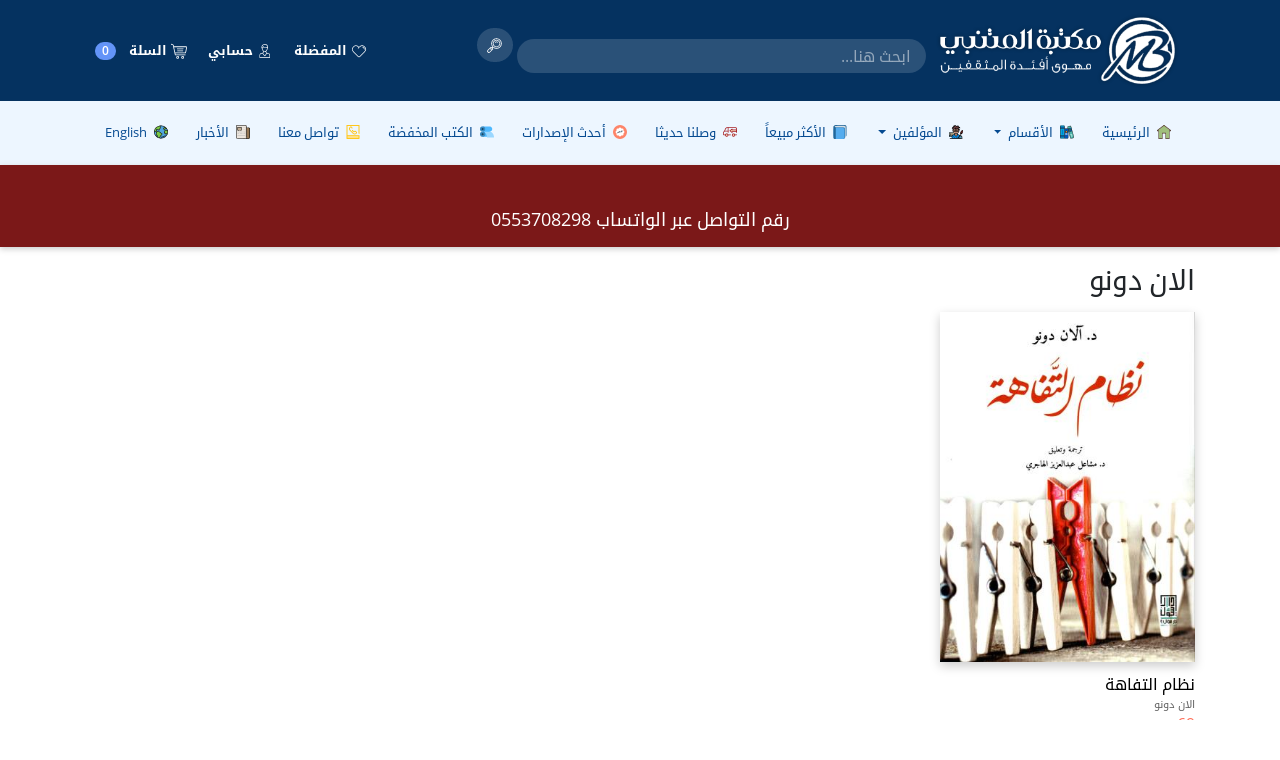

--- FILE ---
content_type: application/javascript
request_url: https://www.almotanabibookshop.com/js/fav.js
body_size: 1247
content:
$(".addtofav_button").on("click", function() {
    var book_id = $(this).attr('data-book-id');
    var logged_in = $(this).attr('data-logged-in');
    var error_msg = $(this).attr('data-error-msg');
    var btn = $(this);

    if (logged_in) {

        $(btn).prop('disabled', true);
        $(btn).html('<img src="/img/loading.gif" style="width: 15px; height:15px;" />');

        // Add/remove from fav
        $.post( "/ar/post/togglefav.php", { book_id }, function( data ) {
            $(btn).prop('disabled', false);
            $(btn).html(data.html);
        }, "json");

    } else {
        jQuery.noConflict();
        $('.modal-errormessage').html(error_msg);
        $('#errorModal').modal('show');
    }

    // if (parseInt(book_id) > 0 && parseInt(qty) > 0) {

    //     $(btn).prop('disabled', true);
    //     $(btn).html('<img src="/img/loading.gif" style="width: 15px" />');

    //     // Add to cart
    //     $.post( "/ar/post/addtocart.php", { book_id, qty }, function( data ) {
    //         if (!data.success && data.message) {
    //             jQuery.noConflict();
    //             $('.modal-errormessage').text(data.message);
    //             $('#errorModal').modal('show');
    //         }
    //         $(btn).prop('disabled', false);
    //         $(btn).text(originaltext);
    //         updateHeaderCart();
    //       }, "json");
    // }
    
    return false;
});

--- FILE ---
content_type: application/javascript
request_url: https://www.almotanabibookshop.com/js/main.js
body_size: 856
content:
;(function () {

    'use strict';

    $("#cart").on("click", function() {
        $(".shopping-cart").fadeToggle( "fast");
    });

    var googleTranslateFormStyling = function() {
        $(window).on('load', function () {
            $('.goog-te-combo').addClass('form-control');
        });
    };

	var goToTop = function() {

		$('.js-gotop').on('click', function(event){
			
			event.preventDefault();

			$('html, body').animate({
				scrollTop: $('html').offset().top
			}, 500, 'swing');
			
			return false;
		});

		$(window).scroll(function(){

			var $win = $(window);
			if ($win.scrollTop() > 200) {
				$('.js-top').addClass('active');
			} else {
				$('.js-top').removeClass('active');
			}

		});
	
	};

	updateHeaderCart();

	
	
	$(function(){
		goToTop();
		googleTranslateFormStyling();
	});

}());
function googleTranslateElementInit() {
    new google.translate.TranslateElement({pageLanguage: 'en'}, 'google_translate_element');
}

$(document).ready(function() {
    $('.select2').select2();
});